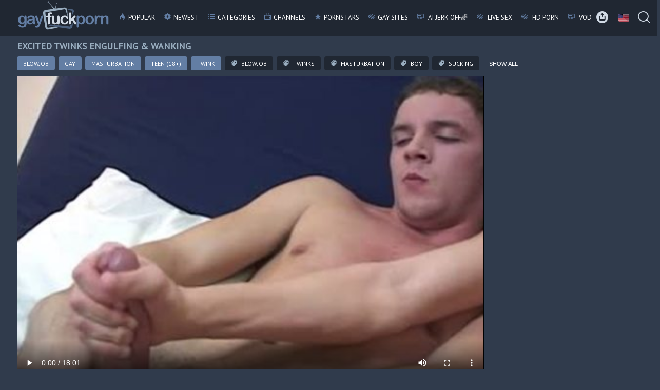

--- FILE ---
content_type: text/html; charset=UTF-8
request_url: https://www.gayfuckporn.com/excited-twinks-engulfing-wanking/514868.html
body_size: 8898
content:
<!DOCTYPE html>
<html lang="en">
	<head>
		<meta charset="utf-8">
		<meta name="referrer" content="unsafe-url">
		<meta name="viewport" content="width=device-width, initial-scale=1.0, user-scalable=no">
		<title>excited twinks engulfing &amp; wanking on Gay Fuck Porn</title>
		<meta name="description" content="excited twinks engulfing &amp; wanking at Gay Fuck Porn!">
		<meta name="keywords" content="">
											<link rel="alternate" hreflang="en" href="https://www.gayfuckporn.com/excited-twinks-engulfing-wanking/514868.html">
					<link rel="alternate" hreflang="ru" href="https://www.gayfuckporn.com/ru/excited-twinks-engulfing-wanking/514868.html">
					<link rel="alternate" hreflang="de" href="https://www.gayfuckporn.com/de/excited-twinks-engulfing-wanking/514868.html">
					<link rel="alternate" hreflang="es" href="https://www.gayfuckporn.com/es/excited-twinks-engulfing-wanking/514868.html">
					<link rel="alternate" hreflang="fr" href="https://www.gayfuckporn.com/fr/excited-twinks-engulfing-wanking/514868.html">
					<link rel="alternate" hreflang="pt" href="https://www.gayfuckporn.com/pt/excited-twinks-engulfing-wanking/514868.html">
					<link rel="alternate" hreflang="it" href="https://www.gayfuckporn.com/it/excited-twinks-engulfing-wanking/514868.html">
				<link rel="alternate" hreflang="x-default" href="https://www.gayfuckporn.com/excited-twinks-engulfing-wanking/514868.html">
					<link rel="canonical" href="https://www.gayfuckporn.com/excited-twinks-engulfing-wanking/514868.html">
				<link rel="apple-touch-icon"		sizes="57x57" 		href="/static/images/favicon/apple-icon-57x57-a020f7efb9.png">
		<link rel="apple-touch-icon" 		sizes="60x60" 		href="/static/images/favicon/apple-icon-60x60-8421000665.png">
		<link rel="apple-touch-icon" 		sizes="72x72" 		href="/static/images/favicon/apple-icon-72x72-02cbe7b784.png">
		<link rel="apple-touch-icon" 		sizes="76x76" 		href="/static/images/favicon/apple-icon-76x76-494163f21e.png">
		<link rel="apple-touch-icon" 		sizes="114x114" 	href="/static/images/favicon/apple-icon-114x114-14b7a2a0c9.png">
		<link rel="apple-touch-icon" 		sizes="120x120" 	href="/static/images/favicon/apple-icon-120x120-adf254a7ab.png">
		<link rel="apple-touch-icon" 		sizes="144x144" 	href="/static/images/favicon/apple-icon-144x144-5ee3822ded.png">
		<link rel="apple-touch-icon" 		sizes="152x152" 	href="/static/images/favicon/apple-icon-152x152-409ec97af8.png">
		<link rel="apple-touch-icon" 		sizes="180x180" 	href="/static/images/favicon/apple-icon-180x180-c927b08b02.png">
		<link rel="icon" type="image/png"	sizes="192x192" 	href="/static/images/favicon/android-icon-192x192-bf2ef595e3.png">
		<link rel="icon" type="image/png"	sizes="32x32" 		href="/static/images/favicon/favicon-32x32-5f3286c85f.png">
		<link rel="icon" type="image/png"	sizes="96x96" 		href="/static/images/favicon/favicon-96x96-099ef3b80e.png">
		<link rel="icon" type="image/png"	sizes="16x16" 		href="/static/images/favicon/favicon-16x16-1bfc36cb15.png">
		<link rel="manifest" href="/static/images/favicon/manifest-c4d9a3b180.json">
				<meta name="msapplication-TileColor" content=#2d2a2b>
		<meta name="msapplication-TileImage" content="/static/images/favicon/ms-icon-144x144-002bdfc8ab.png">
		<meta name="msapplication-config" content="/static/images/favicon/browserconfig-653d077300.xml">
		<meta name="theme-color" content=#2d2a2b>
        <link rel="stylesheet" href="/static/style-light-04cf4db3db.css">
		<link href='//fonts.googleapis.com/css?family=Ubuntu:300,400' rel='stylesheet' type='text/css'>
		<script type="text/javascript" src="https://stats.hprofits.com/advertisement.min.js"></script>
											<!-- Google tag (gtag.js) -->
<script async src="https://www.googletagmanager.com/gtag/js?id=G-3H9NKH09P1"></script>
<script>
  window.dataLayer = window.dataLayer || [];
  function gtag(){dataLayer.push(arguments);}
  gtag('js', new Date());
  function ga() {
    var args = Array.prototype.slice.call(arguments);
    if(args[1] === 'page_view') {
      var dimension = args[2] ? args[2] : {dimension1: 'other'};
      dimension['content_group'] = dimension.dimension1;
      gtag('config', 'G-3H9NKH09P1', {
        send_page_view: false,
        content_group: dimension.dimension1
      });
      gtag('event', args[1], dimension);
      return;
    }
    gtag(args[1], args[3], {
        'event_category': args[2],
        'event_label': args[4]
    })
  }
ga('send', 'page_view', {dimension1: 'gallery'});
window.gaId='G-3H9NKH09P1';
</script>
			<meta name="google-site-verification" content="1OkdPJ-J7sGbIC0Hd4924HbeHwD28zRHqfSyYG17e4E">	</head>
	<body data-pp-stat="0">
		<div class="b-root">
			<div class="leaderboard-spot">
				
			</div>
			<header class="b-header clearfix">
				<div class="row">
					<button class="b-menu-button js-menu-button"><i class="icon-menu"></i></button>
					<table>
						<tr>
							<td class="c-home">
								<a href="/" class="b-logo">
									<img src="/static/images/logo-2b3dccab6c.svg" alt="Free Gay Porn, Gay Fuck Videos on Gay Fuck Porn Tube Online">
								</a>
							</td>
							<td class="c-nav js-menu">
																<nav class="b-main-nav" id="nav">
									<a href="/" class="b-main-nav__link "><i class="icon-flame"></i>Popular</a>
									<a href="/new/" class="b-main-nav__link "><i class="icon-new"></i>Newest</a>
									<a href="/categories/" class="b-main-nav__link "><i class="icon-list"></i>Categories</a>
																		<a href="/channels/" class="b-main-nav__link "><i class="icon-television"></i>Channels</a>
																		<a href="/pornstars/" class="b-main-nav__link "><i class="icon-pointed-star"></i>Pornstars</a>
									<a href="/gay_sites/" class="b-main-nav__link "><i class="icon-live-cams"></i>Gay sites</a>
									<a href="https://trustpielote.com/resource?zones=300" target="_blank" rel="nofollow" class="b-main-nav__link js-menu-random js-random-link-item menu-random js-hp-tl" data-spot="MI1" data-banner-id="">
	<i class="icon-vod"></i>
	AI JERK OFF🌈
</a>

<a href="https://trustpielote.com/resource?zones=301" target="_blank" rel="nofollow" class="b-main-nav__link js-menu-random js-random-link-item menu-random active js-hp-tl" data-spot="MI2" data-banner-id="">
	<i class="icon-live-cams"></i>
	Live Sex
</a>

<a href="https://trustpielote.com/resource?zones=302" target="_blank" rel="nofollow" class="b-main-nav__link js-menu-random js-random-link-item menu-random js-hp-tl" data-spot="MI3" data-banner-id="">
	<i class="icon-dating"></i>
	HD Porn
</a>

<a href="https://fhgte.com/gay?utm_campaign=ai.CxY&utm_content=mi4" target="_blank" rel="nofollow" class="b-main-nav__link js-menu-random js-random-link-item menu-random js-hp-tl" data-spot="MI4" data-banner-id="">
	<i class="icon-vod"></i>
	VOD
</a>

								</nav>
							</td>
							<td class="c-search">
								<div class="b-search-overlay js-search-overlay"></div>
								<div class="b-search-form js-search-form">
									<div class="b-search-form__wrapper">
										<button class="b-search-form__close js-toggle-search">
											<i class="icon-close-button"></i>
										</button>
										<form id="search" name="search_form" class="b-search js-search" method="get" action="/s.php?search=-query-">
											<input
												type="text"
												value=""
												name="query"
												placeholder="Search videos..."
												autocomplete="off"
												data-url-search="/search-suggestions/-query-"
												class="b-search__input js-search-input"
											>
											<button id="search-button" class="b-search__submit">
												<i class="icon-search"></i>
											</button>
											<div class="b-search-suggestions js-search-suggestions is-hidden" id="search-dropdown" data-loader-text="Loading"></div>
										</form>
									</div>
								</div>
								<a class="b-head-btn" href="/upload" target="_blank"><i class="icon-upload-2"></i></a>
								<div class="b-dropdown b-dropdown--icon b-head-btn lang-toggle">
									<div class="b-dropdown__selected b-dropdown--icon__selected lang" style="background-image: url('/static/images/flags/en-211f5d45bb.svg')"></div>
									<div class="b-dropdown__select b-dropdown--icon__select is-hidden js-lang-switcher">
																																									<a href="/ru/excited-twinks-engulfing-wanking/514868.html" class="js-lang" data-lang="ru" target="_self" title="Switch to Russian">
												<img src="/static/images/flags/ru-c42c5845f5.svg" alt="Russian">
											</a>
																					<a href="/de/excited-twinks-engulfing-wanking/514868.html" class="js-lang" data-lang="de" target="_self" title="Switch to German">
												<img src="/static/images/flags/de-b3465e7436.svg" alt="German">
											</a>
																					<a href="/es/excited-twinks-engulfing-wanking/514868.html" class="js-lang" data-lang="es" target="_self" title="Switch to Spanish">
												<img src="/static/images/flags/es-d617a789d7.svg" alt="Spanish">
											</a>
																					<a href="/fr/excited-twinks-engulfing-wanking/514868.html" class="js-lang" data-lang="fr" target="_self" title="Switch to French">
												<img src="/static/images/flags/fr-035e6c64a9.svg" alt="French">
											</a>
																					<a href="/pt/excited-twinks-engulfing-wanking/514868.html" class="js-lang" data-lang="pt" target="_self" title="Switch to Portuguese">
												<img src="/static/images/flags/pt-da4fc8ba05.svg" alt="Portuguese">
											</a>
																					<a href="/it/excited-twinks-engulfing-wanking/514868.html" class="js-lang" data-lang="it" target="_self" title="Switch to Italian">
												<img src="/static/images/flags/it-093d039273.svg" alt="Italian">
											</a>
																			</div>
								</div>
								<a class="b-head-btn js-toggle-search"><i class="icon-search"></i></a>
								<a class="b-head-btn menu-toggle js-toggle-menu"><i class="icon-list"></i></a>
							</td>
						</tr>
					</table>
				</div>
			</header>
			<div class="b-wrapper">
				<div class="row">
					<div class="b-mobile-random-links js-random-links-mobile-spot"></div>
					<div class="mobile-random header-spot header-random"><div data-hp-id="97" data-hp-zone></div></div>					
<template id="galleryTags-data-template">
            [{&quot;tagId&quot;:9,&quot;title&quot;:&quot;blowjob&quot;,&quot;href&quot;:&quot;\/s.php?query=blowjob&quot;,&quot;total&quot;:102128,&quot;videos&quot;:102128},{&quot;tagId&quot;:913,&quot;title&quot;:&quot;twinks&quot;,&quot;href&quot;:&quot;\/s.php?query=twinks&quot;,&quot;total&quot;:71905,&quot;videos&quot;:71905},{&quot;tagId&quot;:12,&quot;title&quot;:&quot;masturbation&quot;,&quot;href&quot;:&quot;\/s.php?query=masturbation&quot;,&quot;total&quot;:38122,&quot;videos&quot;:38122},{&quot;tagId&quot;:161,&quot;title&quot;:&quot;boy&quot;,&quot;href&quot;:&quot;\/s.php?query=boy&quot;,&quot;total&quot;:27398,&quot;videos&quot;:27398},{&quot;tagId&quot;:88,&quot;title&quot;:&quot;sucking&quot;,&quot;href&quot;:&quot;\/s.php?query=sucking&quot;,&quot;total&quot;:25440,&quot;videos&quot;:25440},{&quot;tagId&quot;:13,&quot;title&quot;:&quot;teen&quot;,&quot;href&quot;:&quot;\/s.php?query=teen&quot;,&quot;total&quot;:14219,&quot;videos&quot;:14219},{&quot;tagId&quot;:252,&quot;title&quot;:&quot;wanking&quot;,&quot;href&quot;:&quot;\/s.php?query=wanking&quot;,&quot;total&quot;:12693,&quot;videos&quot;:12693},{&quot;tagId&quot;:181,&quot;title&quot;:&quot;horny&quot;,&quot;href&quot;:&quot;\/s.php?query=horny&quot;,&quot;total&quot;:7216,&quot;videos&quot;:7216}]
    </template>

<template id="galleryChannel-data-template">
    null
</template>
<div class="b-video row">
	<div class="b-head-1">
		<h1>excited twinks engulfing &amp; wanking</h1>
	</div>
	<div class="b-video-details js-video-details">
								<a href="/categories/blowjob/" class="b-video-details__link cat" title="Blowjob">Blowjob</a>
						<a href="/categories/gay/" class="b-video-details__link cat" title="Gay">Gay</a>
						<a href="/categories/masturbation/" class="b-video-details__link cat" title="Masturbation">Masturbation</a>
						<a href="/categories/teen-18/" class="b-video-details__link cat" title="Teen (18+)">Teen (18+)</a>
						<a href="/categories/twink/" class="b-video-details__link cat" title="Twink">Twink</a>
														<a href="/s.php?search=blowjob" class="b-video-details__link" title="blowjob"><i class="icon-supermarket"></i> blowjob</a>
							<a href="/s.php?search=twinks" class="b-video-details__link" title="twinks"><i class="icon-supermarket"></i> twinks</a>
							<a href="/s.php?search=masturbation" class="b-video-details__link" title="masturbation"><i class="icon-supermarket"></i> masturbation</a>
							<a href="/s.php?search=boy" class="b-video-details__link" title="boy"><i class="icon-supermarket"></i> boy</a>
							<a href="/s.php?search=sucking" class="b-video-details__link" title="sucking"><i class="icon-supermarket"></i> sucking</a>
							<a href="/s.php?search=teen" class="b-video-details__link" title="teen"><i class="icon-supermarket"></i> teen</a>
							<a href="/s.php?search=wanking" class="b-video-details__link" title="wanking"><i class="icon-supermarket"></i> wanking</a>
							<a href="/s.php?search=horny" class="b-video-details__link" title="horny"><i class="icon-supermarket"></i> horny</a>
							<button class="js-toggle-details" type="button">Show all</button>
	</div>
	<table>
		<tr>
			<td class="c-video">
				<div class="clear"></div>
				<div class="b-video-player">
					<div><div data-hp-id="303" data-hp-zone></div></div>
					<div class="relative">
						<div id="vast-url" data-url="https://hip-97166b.com/resource?zones=105"></div>
						<script id="ae-player-js" src="https://tubestatic.usco1621-b.com/static/ae-player.1.10.3.min.js" async></script>
						<video
							id="video"
							class="b-video-player__player"
							playsinline
							poster="https://icdn05.gayfuckporn.com/50870/2543481_11.jpg"
							controlsList="nodownload"
							preload="metadata"
							controls
							data-gallery-id="514868"
						>
																						<source src="https://vcdn03.gayfuckporn.com/key%3D0YpOsiRqtPiSaFaB2mLDpQ%2Cend%3D1770212515%2Fvideo24%2F8%2F84%2Fb85bd4e10f3140f9b4894184dcb64e84.mp4" data-url-exp="1770212515" type="video/mp4">
													</video>
						<script id="video-track-data" class="js-tracker" type="application/json">{"d":"gayfuckporn.com","rid":1,"useLocalUrl":false,"ct":"video","pt":"gallery","w":"blowjob twinks masturbation boy sucking teen wanking horny","subid":2543481,"vd":1081}</script>
						<script id="ae-player-config" data-use-ae-player="1">window.AEPConfig = {updateItvOnPause:true, vastPeriod:86400, videoPreload:"metadata",gaEvents:false, NTrigger: 4}</script>
						<script type="text/template" id="overlay-template">
							<div data-hp-id="102" data-hp-zone></div>
							
						</script>
						<script type="text/template" id="ipb-template">
							
						</script>
					</div>
					<div class="b-uvb-spot uvb-random js-uvb-spot"><div data-hp-id="103" data-hp-zone></div></div>
					<section class="b-video-info">
						<div class="b-wrap clearfix">
							<div id="voter" class="f-left" data-gallery-id="514868">
								<div class="b-likes">
									<button data-url="/gallery/514868/like" class="b-like js-vote-up js-vote-gallery">
										<i class="icon-like"></i>
										<span class="js-positive-votes">6</span>
									</button>
									<button data-url="/gallery/514868/dislike" class="b-dislike js-vote-down js-vote-gallery">
										<i class="icon-dislike"></i>
										<span class="js-negative-votes">2</span>
									</button>
								</div>
								<button class="b-comments-toggle" id="toggle-comments" data-show-comments="Comments" data-post-comment="Add"><i class="icon-chat"></i><span>Comments</span></button>
							</div>
							<div class="b-tabs-navigation b-source f-right">
																<div>
									<span class="b-source__title"><i class="icon-man-user"></i><span>Uploaded by:</span></span>
									<span class="b-source__text">kewljoe3</span>
								</div>
															</div>
							<div class="clear"></div>
						</div>
						
<div class="b-comments form-is-active" id="comments-block" data-total-comments="0">
	<div class="b-comments__head">
		<button id="comments-form-toggle" data-show-comments="Comments" data-post-comment="Add">Comments</button>
	</div>
	<form id="comment-form" action="/gallery/514868/comments" method="post" class="b-send-comment clearfix">
		<div class="b-inputs-wrapper">
			<div class="username js-comment-element js-username-field">
				<div class="error-mess js-error-message">
					<span></span>
				</div>
				<input type="text" id="comment_username" name="comment[username]" required="required" placeholder="Name" class="f-left b-send-comment__name js-form-input" />
			</div>
			<div class="email js-comment-element js-email-field">
				<div class="error-mess js-error-message">
					<span></span>
				</div>
				<input type="email" id="comment_email" name="comment[email]" required="required" placeholder="Email" class="f-left b-send-comment__email js-form-input" />
			</div>
		</div>
		<div class="b-textarea-wrapper">
			<div class="comment mess js-comment-element js-comment-field">
				<textarea id="comment_comment" name="comment[comment]" required="required" placeholder="Comment" class="b-send-comment__text js-form-input"></textarea>
				<div class="error-mess js-error-message">
					<span></span>
				</div>
			</div>
									<input type="submit" name="submit" value="Add" class="b-send-comment__submit f-right">
		</div>
		<div class="clear"></div>
	</form>
	<div class="comments-block" id="comments" data-pagination-url="/gallery/514868/comments?page=-page-">
	
		<div class="b-comments__head" id="no-comments">
		<h4><i class="icon-message"></i>No comments yet</h4>
	</div>
	
	</div>
	</div>

<script type="text/template" id="comment-template">
<div class="b-comment js-comment" id="comment-{commentId}">
	<div class="b-comment__body">
		<div class="b-comment__header">
			<a href="#comment-{commentId}" class="b-comment__name">{username}</a>
			<span class="b-comment__date"><i class="icon-calendar-o"></i> just now</span>
			<button class="b-comment__report is-disabled" title="Report spam" disabled><i class="icon-flag-empty"></i></button>
		</div>
		<div class="b-comment__content">
			{comment}
		</div>
		<div class="b-voter b-voter--comment f-left">
			<div class="b-voter__thumb-result b-voter__thumb-result--comment js-comment-rating f-left">
				0
			</div>
			<button data-url="/comments/9999/like" class="b-voter__thumb-up js-vote-comment" title="Like comment">
				<i class="icon-like"></i>
			</button>
			<button data-url="/comments/9999/dislike" class="b-voter__thumb-down js-vote-comment" title="Dislike comment">
				<i class="icon-dislike"></i>
			</button>
			<span class="b-voter__mess js-comment-vote-mess">Thanks for voting!</span>
		</div>
		<div class="b-replay"></div>
	</div>
</div>
</script>

					</section>
					</div>
				</div>
			</td>
			<td class="c-random">
				<div class="random-container">
					<div class="wrapper">
						<div class="randoms-block"><div data-hp-id="95" data-hp-zone></div>
<div data-hp-id="94" data-hp-zone></div>
<div data-hp-id="96" data-hp-zone></div></div>
					</div>
				</div>
			</td>
		</tr>
	</table>
</div>
<div class="sub-video-random"><div data-hp-id="104" data-hp-zone></div></div>
<div>
	<div class="b-videos clearfix">
		<div class="b-head-1">
			<h2>Related videos</h2>
		</div>
		<div class="clear"></div>
		<div id="related" class="b-thumb-list b-recommended-list js-related">
							<div class="b-thumb-item js-thumb-item js-thumb">
			<div class="b-thumb-item-inner">
				<a
					class="js-gallery-stats js-gallery-link"
					href="/filthy-excited-bears/803532.html"
					data-position="1"
					data-vp-track
					data-gtid="3275471_1"
					data-gallery-id="803532"
					data-thumb-id="14259211"
					data-preview=""
				>
					<div class="b-thumb-item__img">
						<picture class="js-gallery-img">
															<source type="image/webp" srcset="https://icdn05.gayfuckporn.com/65510/3275471_1.webp">
															<source type="image/jpeg" srcset="https://icdn05.gayfuckporn.com/65510/3275471_1.jpg">
														<img loading="lazy" data-src="https://icdn05.gayfuckporn.com/65510/3275471_1.jpg" width="480" height="320" alt="filthy excited Bears">
						</picture>
						<div class="b-thumb-item__time">18:34</div>
					</div>
					<div class="b-thumb-item__info">
						<span class="b-thumb-item__title">filthy excited Bears</span>
					</div>
					<div class="b-thumb-item__details clearfix">
						<span class="date-added"><i class="icon-date"></i>4 years ago</span>
						<span class="rate"><i class="icon-like"></i>82%</span>
					</div>
				</a>
			</div>
		</div>
					<div class="b-thumb-item js-thumb-item js-thumb">
			<div class="b-thumb-item-inner">
				<a
					class="js-gallery-stats js-gallery-link"
					href="/yummy-twinks-outdoor-with-ejaculate-flow/650449.html"
					data-position="2"
					data-vp-track
					data-gtid="2829175_10"
					data-gallery-id="650449"
					data-thumb-id="7730063"
					data-preview=""
				>
					<div class="b-thumb-item__img">
						<picture class="js-gallery-img">
															<source type="image/webp" srcset="https://icdn05.gayfuckporn.com/56584/2829175_10.webp">
															<source type="image/jpeg" srcset="https://icdn05.gayfuckporn.com/56584/2829175_10.jpg">
														<img loading="lazy" data-src="https://icdn05.gayfuckporn.com/56584/2829175_10.jpg" width="480" height="320" alt="yummy twinks Outdoor With ejaculate flow">
						</picture>
						<div class="b-thumb-item__time">39:40</div>
					</div>
					<div class="b-thumb-item__info">
						<span class="b-thumb-item__title">yummy twinks Outdoor With ejaculate flow</span>
					</div>
					<div class="b-thumb-item__details clearfix">
						<span class="date-added"><i class="icon-date"></i>8 years ago</span>
						<span class="rate"><i class="icon-like"></i>66%</span>
					</div>
				</a>
			</div>
		</div>
					<div class="b-thumb-item js-thumb-item js-thumb">
			<div class="b-thumb-item-inner">
				<a
					class="js-gallery-stats js-gallery-link"
					href="/riding-and-engulfing-monstrous-penis/771907.html"
					data-position="3"
					data-vp-track
					data-gtid="3121577_10"
					data-gallery-id="771907"
					data-thumb-id="11847151"
					data-preview=""
				>
					<div class="b-thumb-item__img">
						<picture class="js-gallery-img">
															<source type="image/webp" srcset="https://icdn05.gayfuckporn.com/62432/3121577_10.webp">
															<source type="image/jpeg" srcset="https://icdn05.gayfuckporn.com/62432/3121577_10.jpg">
														<img loading="lazy" data-src="https://icdn05.gayfuckporn.com/62432/3121577_10.jpg" width="480" height="320" alt="Riding And Engulfing monstrous penis">
						</picture>
						<div class="b-thumb-item__time">25:41</div>
					</div>
					<div class="b-thumb-item__info">
						<span class="b-thumb-item__title">Riding And Engulfing monstrous penis</span>
					</div>
					<div class="b-thumb-item__details clearfix">
						<span class="date-added"><i class="icon-date"></i>5 years ago</span>
						<span class="rate"><i class="icon-like"></i>73%</span>
					</div>
				</a>
			</div>
		</div>
					<div class="b-thumb-item js-thumb-item js-thumb">
			<div class="b-thumb-item-inner">
				<a
					class="js-gallery-stats js-gallery-link"
					href="/cumpilation-amateurs-wanking-on-each-time/793579.html"
					data-position="4"
					data-vp-track
					data-gtid="3180005_3"
					data-gallery-id="793579"
					data-thumb-id="13441641"
					data-preview=""
				>
					<div class="b-thumb-item__img">
						<picture class="js-gallery-img">
															<source type="image/webp" srcset="https://icdn05.gayfuckporn.com/63601/3180005_3.webp">
															<source type="image/jpeg" srcset="https://icdn05.gayfuckporn.com/63601/3180005_3.jpg">
														<img loading="lazy" data-src="https://icdn05.gayfuckporn.com/63601/3180005_3.jpg" width="480" height="320" alt="Cumpilation Amateurs wanking On each Time">
						</picture>
						<div class="b-thumb-item__time">27:45</div>
					</div>
					<div class="b-thumb-item__info">
						<span class="b-thumb-item__title">Cumpilation Amateurs wanking On each Time</span>
					</div>
					<div class="b-thumb-item__details clearfix">
						<span class="date-added"><i class="icon-date"></i>5 years ago</span>
						<span class="rate"><i class="icon-like"></i>77%</span>
					</div>
				</a>
			</div>
		</div>
					<div class="b-thumb-item js-thumb-item js-thumb">
			<div class="b-thumb-item-inner">
				<a
					class="js-gallery-stats js-gallery-link"
					href="/a-3some-with-the-excited-stripper-went-actually-well/3011942.html"
					data-position="5"
					data-vp-track
					data-gtid="3919096_10"
					data-gallery-id="3011942"
					data-thumb-id="19567248"
					data-preview=""
				>
					<div class="b-thumb-item__img">
						<picture class="js-gallery-img">
															<source type="image/webp" srcset="https://icdn05.gayfuckporn.com/78382/3919096_10.webp">
															<source type="image/jpeg" srcset="https://icdn05.gayfuckporn.com/78382/3919096_10.jpg">
														<img loading="lazy" data-src="https://icdn05.gayfuckporn.com/78382/3919096_10.jpg" width="480" height="320" alt="A 3some With The excited Stripper Went actually Well!!">
						</picture>
						<div class="b-thumb-item__time">22:34</div>
					</div>
					<div class="b-thumb-item__info">
						<span class="b-thumb-item__title">A 3some With The excited Stripper Went actually Well!!</span>
					</div>
					<div class="b-thumb-item__details clearfix">
						<span class="date-added"><i class="icon-date"></i>1 year ago</span>
						<span class="rate"><i class="icon-like"></i>87%</span>
					</div>
				</a>
			</div>
		</div>
					<div class="b-thumb-item js-thumb-item js-thumb">
			<div class="b-thumb-item-inner">
				<a
					class="js-gallery-stats js-gallery-link"
					href="/big-dicked-twinks-d5/687164.html"
					data-position="6"
					data-vp-track
					data-gtid="2881095_3"
					data-gallery-id="687164"
					data-thumb-id="7990811"
					data-preview=""
				>
					<div class="b-thumb-item__img">
						<picture class="js-gallery-img">
															<source type="image/webp" srcset="https://icdn05.gayfuckporn.com/57622/2881095_3.webp">
															<source type="image/jpeg" srcset="https://icdn05.gayfuckporn.com/57622/2881095_3.jpg">
														<img loading="lazy" data-src="https://icdn05.gayfuckporn.com/57622/2881095_3.jpg" width="480" height="320" alt="big Dicked twinks - D5">
						</picture>
						<div class="b-thumb-item__time">01:30:19</div>
					</div>
					<div class="b-thumb-item__info">
						<span class="b-thumb-item__title">big Dicked twinks - D5</span>
					</div>
					<div class="b-thumb-item__details clearfix">
						<span class="date-added"><i class="icon-date"></i>7 years ago</span>
						<span class="rate"><i class="icon-like"></i>77%</span>
					</div>
				</a>
			</div>
		</div>
					<div class="b-thumb-item js-thumb-item js-thumb">
			<div class="b-thumb-item-inner">
				<a
					class="js-gallery-stats js-gallery-link"
					href="/engulfing-large-black-rod-1/682860.html"
					data-position="7"
					data-vp-track
					data-gtid="2863483_10"
					data-gallery-id="682860"
					data-thumb-id="7828375"
					data-preview=""
				>
					<div class="b-thumb-item__img">
						<picture class="js-gallery-img">
															<source type="image/webp" srcset="https://icdn05.gayfuckporn.com/57270/2863483_10.webp">
															<source type="image/jpeg" srcset="https://icdn05.gayfuckporn.com/57270/2863483_10.jpg">
														<img loading="lazy" data-src="https://icdn05.gayfuckporn.com/57270/2863483_10.jpg" width="480" height="320" alt="engulfing large black rod 1">
						</picture>
						<div class="b-thumb-item__time">25:37</div>
					</div>
					<div class="b-thumb-item__info">
						<span class="b-thumb-item__title">engulfing large black rod 1</span>
					</div>
					<div class="b-thumb-item__details clearfix">
						<span class="date-added"><i class="icon-date"></i>7 years ago</span>
						<span class="rate"><i class="icon-like"></i>81%</span>
					</div>
				</a>
			</div>
		</div>
					<div class="b-thumb-item js-thumb-item js-thumb">
			<div class="b-thumb-item-inner">
				<a
					class="js-gallery-stats js-gallery-link"
					href="/johnny-sins-wanking-his-large-beautiful-cock/754610.html"
					data-position="8"
					data-vp-track
					data-gtid="3067813_2"
					data-gallery-id="754610"
					data-thumb-id="10983871"
					data-preview=""
				>
					<div class="b-thumb-item__img">
						<picture class="js-gallery-img">
															<source type="image/webp" srcset="https://icdn05.gayfuckporn.com/61357/3067813_2.webp">
															<source type="image/jpeg" srcset="https://icdn05.gayfuckporn.com/61357/3067813_2.jpg">
														<img loading="lazy" data-src="https://icdn05.gayfuckporn.com/61357/3067813_2.jpg" width="480" height="320" alt="Johnny Sins wanking His large beautiful cock">
						</picture>
						<div class="b-thumb-item__time">21:26</div>
					</div>
					<div class="b-thumb-item__info">
						<span class="b-thumb-item__title">Johnny Sins wanking His large beautiful cock</span>
					</div>
					<div class="b-thumb-item__details clearfix">
						<span class="date-added"><i class="icon-date"></i>5 years ago</span>
						<span class="rate"><i class="icon-like"></i>80%</span>
					</div>
				</a>
			</div>
		</div>
					<div class="b-thumb-item js-thumb-item js-thumb">
			<div class="b-thumb-item-inner">
				<a
					class="js-gallery-stats js-gallery-link"
					href="/sleazy-excited-hunk-enormous-ramrod-and-dildo/774080.html"
					data-position="9"
					data-vp-track
					data-gtid="3133485_10"
					data-gallery-id="774080"
					data-thumb-id="12134311"
					data-preview=""
				>
					<div class="b-thumb-item__img">
						<picture class="js-gallery-img">
															<source type="image/webp" srcset="https://icdn05.gayfuckporn.com/62670/3133485_10.webp">
															<source type="image/jpeg" srcset="https://icdn05.gayfuckporn.com/62670/3133485_10.jpg">
														<img loading="lazy" data-src="https://icdn05.gayfuckporn.com/62670/3133485_10.jpg" width="480" height="320" alt="sleazy excited Hunk enormous ramrod And dildo">
						</picture>
						<div class="b-thumb-item__time">18:09</div>
					</div>
					<div class="b-thumb-item__info">
						<span class="b-thumb-item__title">sleazy excited Hunk enormous ramrod And dildo</span>
					</div>
					<div class="b-thumb-item__details clearfix">
						<span class="date-added"><i class="icon-date"></i>5 years ago</span>
						<span class="rate"><i class="icon-like"></i>85%</span>
					</div>
				</a>
			</div>
		</div>
					    <div class="b-thumb-item js-thumb-item js-thumb placeholder">
    <div class="b-thumb-item-inner">
        <a
                href=""
                title=""
                target="_blank"
                rel="nofollow noindex"
        >
            <div class="b-thumb-item__img">
                                <div class="b-thumb-item__time"></div>
            </div>
            <div class="b-thumb-item__info">
                <span class="b-thumb-item__title">&nbsp;</span>
            </div>
            <div class="b-thumb-item__details clearfix">
                <span class="date-added"><i class="icon-date"></i></span>
                <span class="rate"><i class="icon-like"></i>%</span>
            </div>

        </a>
    </div>
</div>

    <script>
    window.tubeDomain = 'gayfuckporn.com'
    window.myQueryFunction = function() {
        const availableFields = ['pornstars', 'categories', 'channel', 'tags', 'title', 'studio'];

        function matchField(navField) {
            const lowerNavField = navField.toLowerCase();
            if (availableFields.includes(lowerNavField)) {
                return lowerNavField;
            }
            if (lowerNavField === 'studios' ||
                lowerNavField === 'channels' ||
                lowerNavField === 'premium-channels' ||
                lowerNavField === 'channels-list' ||
                lowerNavField === 'premium-porn' ||
                lowerNavField === 'paysites-list' ||
                lowerNavField === 'channels-index') {
                return ['channel', 'studio'];
            }

            if (lowerNavField === 'category' ||
                lowerNavField === 'cats' ||
                lowerNavField.includes('cats') ||
                lowerNavField.includes('cat') ||
                lowerNavField.includes("c=")){
                return 'categories'
            }

            if (lowerNavField === 'pornstar' ||
                lowerNavField.includes('p=')){
                return 'pornstars'
            }

            return 'title';
        }

        function getTemplateObject(templateId) {
            const template = document.getElementById(templateId);
            if (template) {
                try {
                    const templateData = template.innerHTML.trim();
                    return templateData ? JSON.parse(templateData) : null;
                } catch (error) {
                    console.error(`Error parsing JSON from template ${templateId}:`, error);
                    return null;
                }
            }
            return null;
        }

        const pageField = window.location.pathname.split('/')[1] || '';

        let matchedField = matchField(pageField);

        const tagsGalleryData = getTemplateObject('galleryTags-data-template');
        const channelGalleryData = getTemplateObject('galleryChannel-data-template');

        const pornstarListingData = getTemplateObject('pornstar-data-template');
        const channelListingData = getTemplateObject('channel-data-template');
        const categoryListingData = getTemplateObject('category-data-template');

        const listingDataTitles = [pornstarListingData, channelListingData, categoryListingData]

        let query = '';
        let fields = [matchedField];

        if (channelGalleryData && Object.keys(channelGalleryData).length > 0 && channelGalleryData.title) {
            query = channelGalleryData.title.toLowerCase();
            fields = ['channel', 'studio'];
        }
        else if (tagsGalleryData && Array.isArray(tagsGalleryData) && tagsGalleryData.length > 0) {
            query = tagsGalleryData.map(tag => tag.title.toLowerCase()).toString()
            fields = ['tags'];
        }

        const activeListing = listingDataTitles.find((listingTitle) => listingTitle);
        if (activeListing){
            query = activeListing.toLowerCase()
        }
        return { query, fields };
    };

    window.getPatinationNum = function () {
        const selectedElement = document.querySelector('.b-pagination__selected span');
        return selectedElement ? selectedElement.textContent : null;
    }

    window.getOrderBy = function (){
        const newestPage = window.location.pathname.split('/')[1] || '';
        const newestRoutes = ["newest", "new"]
        return newestRoutes.includes(newestPage) ? "newest": null
    }


    function generateAdContent(video, formatDuration, timeAgo, rating) {
        return `
            <div class="b-thumb-item js-thumb-item js-thumb ">
    <div class="b-thumb-item-inner">
        <a
                href="${video.galleryUrl}"
                title="${video.title}"
                target="_blank"
                rel="nofollow noindex"
        >
            <div class="b-thumb-item__img">
                                    <picture class="js-gallery-img">
                        <source srcset="${video.thumbUrl}">
                        <img loading="lazy" data-src="${video.thumbUrl}" width="480" height="320" alt="${video.title}">
                    </picture>
                                <div class="b-thumb-item__time">${formatDuration(video.duration)}</div>
            </div>
            <div class="b-thumb-item__info">
                <span class="b-thumb-item__title">${video.title}</span>
            </div>
            <div class="b-thumb-item__details clearfix">
                <span class="date-added"><i class="icon-date"></i>${timeAgo(video.publishedAt)}</span>
                <span class="rate"><i class="icon-like"></i>${rating(video)}%</span>
            </div>

        </a>
    </div>
</div>
        `;
    }
</script>    <script type="text/javascript" src="https://cdn26121759.ahacdn.me/native4/main.js"></script>
<script class="ad-script">
    (function () {
        const nativeAdTrade = NativeAdTrade.getInstance({
            currentScriptName: "ad-script",
            getSearchQuery: window.myQueryFunction,
            getPaginationNum: window.getPatinationNum,
            orderBy: window.getOrderBy,
            quantity: 1,
            getParams: {
                utm_campaign: 'instream-native',
                utm_source: window.tubeDomain
            },
            tubeUrl: 'gayporn.com',
            galleryUrlTemplate: "https://www.gayporn.xxx/video/titleUrl",
            renderCallback: (video, formatDuration, timeAgo, rating) => {
                const adContent = generateAdContent(video, formatDuration, timeAgo, rating);
                const placeholder = document.querySelector('.placeholder');
                if (placeholder) {
                    placeholder.remove()
                }
                return adContent;
            },
        });
        nativeAdTrade.then((instance) => instance.loadVideos());
    }());
</script>
					<script id="stats.gif-rel" class="stats.gif" type="application/json">{"page":"rel","viewUrl":"\/stats.gif?a=rlv&g=514868","clickUrl":"\/stats.gif?a=rlc&g=514868"}</script>
			<script id="tracker-data-1" class="js-tracker" type="application/json">{"d":"gayfuckporn.com","rid":1,"useLocalUrl":false,"ct":"related","mid":0,"pt":"gallery","w":"blowjob twinks masturbation boy sucking teen wanking horny","subid":2543481}</script>
		</div>
				<div class="b-gallery-footer">
		<div class="b-more-thumbs">
	<div class="b-more-thumbs__list js-native-container">
		<script>window.NativeConfig = {customCount: true};</script>
<div data-hp-id="778" data-hp-zone></div>
	</div>
</div>
<div class="mobile-random-wrapper">
	<div class="mobile-random footer-spot js-not-rendered-random"></div>
</div>

<script id="footer-random-template" type="text/template">
	<div class="mobile-random-wrapper">
		<div class="mobile-random footer-spot js-footer-random js-not-rendered-random"><div data-hp-id="101" data-hp-zone></div>

<style>
.b-mobile-spots,
.mobile-random.footer-spot {
  max-width: 100%;
}
.b-mobile-spots.footer-spot iframe,
.mobile-random.footer-spot iframe {
  width: 33.33%;
}
</style>
<div data-hp-id="99" data-hp-zone></div>
<div data-hp-id="100" data-hp-zone></div></div>
	</div>
</script>
		</div>
	</div>
	<div class="h-footer"></div>
</div>

<div data-hp-id='117' data-hp-zone data-pp-new="1"></div>
<script>
  window.hpPpConfig = {
    triggerMethod: 2,
    triggerSelectors: [".js-gallery-stats", ".js-category-stats", ".js-pornstar-stats"],
    tabUnder: true,
    period: 86400
  };
</script>
<script id="gallery-track-data" class="js-tracker" type="application/json">{"d":"gayfuckporn.com","rid":1,"useLocalUrl":false,"ct":"galleries","pt":"gallery","itms":2543481}</script>

			</div>
		</div>
	</div>
	<footer>
		<div class="row">
			<div class="footer-links">
				<a href="/dmca" target="_blank">DMCA / Copyright </a> |
				<a href="/privacy-policy" target="_blank">Privacy policy </a> |
				<a href="/content-removal" target="_blank">Content Removal</a> |
				<a href="/contact-us" target="_blank">Contact us</a>
			</div>
			<div class="align-center margin-10b cookies">
				Cookies help us deliver our services. By using our services, you agree to our use of cookies.
				<a href="/cookie-policy" target="_blank">Learn more</a>
			</div>
		</div>
	</footer>
	<div class="overlay" id="overlay"></div>

	<div class="js-tube-config" data-v-update-url="https://u3.gayfuckporn.com/video"></div>

	<script src="/static/common-e293ce5afa.js"></script>
<script src="/static/gallery-7ca93e87b6.js"></script>

				<div data-hp-id='117' data-hp-zone data-pp-new="1"></div>
<script>
  window.hpPpConfig = {
    triggerMethod: 2,
    triggerSelectors: [".js-gallery-stats", ".js-category-stats", ".js-pornstar-stats"],
    tabUnder: true,
    period: 86400
  };
</script>
		
		
		<script>window.hpRdrConfig = { ignoreIfNotVisible: false }</script>
<script id="hpt-rdr" data-static-path="https://cdn.trustpielote.com" data-hpt-url="trustpielote.com" src="https://cdn.trustpielote.com/rdr/renderer.js" async></script>
	
			<div data-hp-id="156" data-hp-zone></div>	
<script defer src="https://static.cloudflareinsights.com/beacon.min.js/vcd15cbe7772f49c399c6a5babf22c1241717689176015" integrity="sha512-ZpsOmlRQV6y907TI0dKBHq9Md29nnaEIPlkf84rnaERnq6zvWvPUqr2ft8M1aS28oN72PdrCzSjY4U6VaAw1EQ==" data-cf-beacon='{"version":"2024.11.0","token":"f5479c941258427bb7d7c218d5d51111","r":1,"server_timing":{"name":{"cfCacheStatus":true,"cfEdge":true,"cfExtPri":true,"cfL4":true,"cfOrigin":true,"cfSpeedBrain":true},"location_startswith":null}}' crossorigin="anonymous"></script>
</body>
</html>


--- FILE ---
content_type: application/javascript
request_url: https://www.gayfuckporn.com/static/gallery-7ca93e87b6.js
body_size: 726
content:
var gallery=webpackJsonp_name_([2],{49:function(e,o,t){var n=t(2);t(50)(),t(16)(),n("#toggle-comments").on({click:function(){n("#comments-block").toggleClass("is-open")}}),n("#comments-form-toggle").on({click:function(){n("#comments-block").toggleClass("form-is-active");var e=n("#comments-block").hasClass("form-is-active")?n(this).attr("data-show-comments"):n(this).attr("data-post-comment");n(this).text(e)}});var i=n(".js-video-details"),a=n(".js-toggle-details"),s=i.find("a"),d=5;i.hasClass("is-pc")&&(d=20),i.hasClass("is-tablet")&&(d=10),s.length>d&&(a.addClass("is-active"),a.on("click",function(){n(this).removeClass("is-active"),i.addClass("is-open")}))},50:function(e,o,t){e.exports=function(e){window.VIDEOJS_NO_DYNAMIC_STYLE=!0,e||(e={});var o=t(1);e.voter||(e.voter={defaultVoter:!0});var n=t(0).isTouchDevice,i={controlsColor:window.aeApp.primaryColor,vastPeriod:window.AEPConfig&&window.AEPConfig.hasOwnProperty("vastPeriod")&&parseInt(window.AEPConfig.vastPeriod)>=0?window.AEPConfig.vastPeriod:86400,videoPreload:!(!window.AEPConfig||!window.AEPConfig.videoPreload)&&window.AEPConfig.videoPreload,player:{controls:!0},feedback:{enable:!1},gaEvents:!(!window.AEPConfig||!window.AEPConfig.gaEvents)&&window.AEPConfig.gaEvents,spots:{itv:{code:document.getElementById("overlay-template")?document.getElementById("overlay-template").innerHTML.trim():null,updateItvOnPause:!(!window.AEPConfig||!window.AEPConfig.updateItvOnPause)&&window.AEPConfig.updateItvOnPause,display:!0,style:{close:{color:window.aeApp.playerFontColor,display:!0},resume:{color:window.aeApp.playerFontColor,background:window.aeApp.primaryColor,display:!0},header:{color:window.aeApp.playerFontColor,background:window.aeApp.primaryColor}}}}};if(window.AEPConfig.NTrigger&&(i.NTrigger=window.AEPConfig.NTrigger),n()||(i.showSettingsButton=!(!window.AEPConfig||!window.AEPConfig.showSettingsButton)&&window.AEPConfig.showSettingsButton,i.spots.uvb={code:document.getElementById("ipb-template")?document.getElementById("ipb-template").innerHTML.trim():null}),t(8).initVideoTracker(),t(51)(),t(12)(),t(13)(i),e.voter.defaultVoter&&t(14).init(document.querySelector("#voter")),document.getElementById("gallery-track-data")){var a=JSON.parse(document.getElementById("gallery-track-data").textContent);o.publish("tracker-gallery-view",a)}}},51:function(e,o,t){"use strict";e.exports=function(){function e(){n("#related-visible")?(d||(d=!0,o()),s.classList.remove("is-hidden"),document.body.classList.remove("show-related")):(document.body.classList.add("show-related"),s.classList.add("is-hidden"))}var o=t(11),n=t(0).isVisible,i=t(0).debounce,a=document.getElementById("related-visible"),s=document.querySelector(".js-recommended-wrapper");if(s&&(!a||a&&!a.classList.contains("related-on-phone")))return s.classList.remove("is-hidden"),void o();if(s&&a&&a.classList.contains("related-on-phone")){var d=!1;e();var r=i(e,200);window.addEventListener("resize",r)}}}},[49]);

--- FILE ---
content_type: image/svg+xml
request_url: https://www.gayfuckporn.com/static/images/flags/it-093d039273.svg
body_size: 172
content:
<?xml version="1.0" encoding="iso-8859-1"?>
<!-- Generator: Adobe Illustrator 19.0.0, SVG Export Plug-In . SVG Version: 6.00 Build 0)  -->
<svg version="1.1" id="Layer_1" xmlns="http://www.w3.org/2000/svg" xmlns:xlink="http://www.w3.org/1999/xlink" x="0px" y="0px"
	 viewBox="0 0 496 496" style="enable-background:new 0 0 496 496;" xml:space="preserve">
<rect x="160" y="80" style="fill:#EBF7F7;" width="176" height="336"/>
<path style="fill:#359846;" d="M160,80H48C21.6,80,0,99.2,0,126.4v243.2C0,396.8,21.6,416,48,416h112V80z"/>
<path style="fill:#EF4C4C;" d="M448,80H336v336h112c26.4,0,48-19.2,48-46.4V126.4C496,99.2,474.4,80,448,80z"/>
<path style="fill:#DD4545;" d="M448,80H336v240.8L446.4,416c26.4,0,49.6-19.2,49.6-46.4V126.4C496,99.2,474.4,80,448,80z"/>
<polygon style="fill:#E2F2F1;" points="336,320.8 336,80 160,80 160,175.2 "/>
<polygon style="fill:#258933;" points="160,80 48,80 160,175.2 "/>
<path style="fill:#CC3E3E;" d="M336,416h112c26.4,0,48-16,48-48H336V416z"/>
<rect x="160" y="368" style="fill:#D6EAE8;" width="176" height="48"/>
<path style="fill:#15721E;" d="M0,368c0,32,21.6,48,48,48h112v-48H0z"/>
<path style="fill:#CC3E3E;" d="M448,80H336v84.8l160,49.6v-88C496,99.2,474.4,80,448,80z"/>
<polygon style="fill:#D6EAE8;" points="336,164.8 336,80 160,80 160,112.8 "/>
<polygon style="fill:#15721E;" points="160,80 48,80 160,112.8 "/>
<g>
</g>
<g>
</g>
<g>
</g>
<g>
</g>
<g>
</g>
<g>
</g>
<g>
</g>
<g>
</g>
<g>
</g>
<g>
</g>
<g>
</g>
<g>
</g>
<g>
</g>
<g>
</g>
<g>
</g>
</svg>
